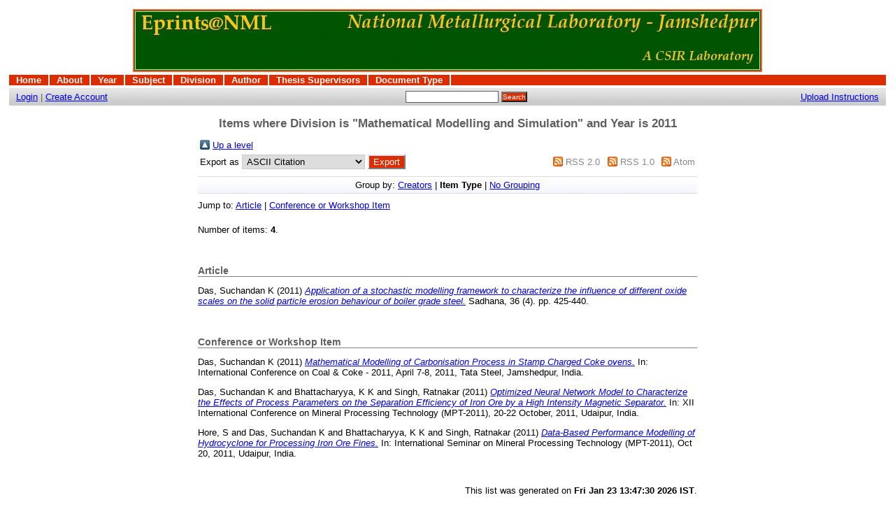

--- FILE ---
content_type: text/html; charset=UTF-8
request_url: https://eprints.nmlindia.org/view/divisions/D/2011.type.html
body_size: 7985
content:
<!DOCTYPE html PUBLIC "-//W3C//DTD XHTML 1.0 Transitional//EN"
"http://www.w3.org/TR/xhtml1/DTD/xhtml1-transitional.dtd">
<html>
  <head>
    <title>Items where Division is "Mathematical Modelling and Simulation" and Year is 2011 - eprints@NML</title>
    <script type="text/javascript" src="/javascript/auto.js"><!-- padder --></script>
    <style type="text/css" media="screen">@import url(/style/auto.css);</style>
    <style type="text/css" media="print">@import url(/style/print.css);</style>
    <link rel="icon" href="/favicon.ico" type="image/x-icon" />
    <link rel="shortcut icon" href="/favicon.ico" type="image/x-icon" />
    <link rel="Top" href="http://eprints.nmlindia.org/" />
    <link rel="Search" href="http://eprints.nmlindia.org/cgi/search" />
    
    <style type="text/css" media="screen">@import url(/style/nojs.css);</style>
    <script type="text/javascript" src="/javascript/jscss.js"><!-- padder --></script>
  </head>
  <body bgcolor="#ffffff" text="#000000">
    
    <div class="ep_tm_header ep_noprint">
      <div class="ep_tm_logo"><a href="http://eprints.nmlindia.org/"><img alt="Logo" src="/images/nml1.jpg" /></a></div>

<ul class="ep_tm_menu"><li><a href="http://eprints.nmlindia.org">Home</a></li><li><a href="http://eprints.nmlindia.org/information.html">About</a></li><li><a href="http://eprints.nmlindia.org/view/year/">Year</a></li><li><a href="http://eprints.nmlindia.org/view/subjects/">Subject</a></li><li><a href="http://eprints.nmlindia.org/view/divisions/">Division</a></li><li><a href="http://eprints.nmlindia.org/view/creators/">Author</a></li><li><a href="http://eprints.nmlindia.org/view/guides/">Thesis Supervisors</a></li><li><a href="http://eprints.nmlindia.org/view/type/">Document Type</a></li></ul>

  <table class="ep_tm_searchbar" border="0" cellpadding="0" cellspacing="0" width="100%">
    <tr>
	<td align="left"><a href="http://eprints.nmlindia.org/cgi/users/home">Login</a>  |  <a href="http://eprints.nmlindia.org/cgi/register">Create Account</a></td>
        <td align="center">
<form method="get" accept-charset="utf-8" action="http://eprints.nmlindia.org/cgi/search" style="display:inline">
          <input class="ep_tm_searchbarbox" size="20" type="text" name="q" />
          <input class="ep_tm_searchbarbutton" value="Search" type="submit" name="_action_search" />
          <input type="hidden" name="_action_search" value="Search" />
          <input type="hidden" name="_order" value="bytitle" />
          <input type="hidden" name="basic_srchtype" value="ALL" />
          <input type="hidden" name="_satisfyall" value="ALL" />
        </form>
</td>
         <td align="right"><a href="http://eprints.nmlindia.org/upload.html">Upload Instructions </a></td>   
    </tr>
  </table>
</div>


<div align="center">
  
  <table width="720" class="ep_tm_main"><tr><td align="left">
    <h1 class="ep_tm_pagetitle">Items where Division is "Mathematical Modelling and Simulation" and Year is 2011</h1>
    <table><tr><td><a href="./"><img src="/style/images/multi_up.png" border="0" /></a></td><td><a href="./">Up a level</a></td></tr></table><form method="get" accept-charset="utf-8" action="http://eprints.nmlindia.org/cgi/exportview">
<table width="100%"><tr>
  <td align="left">Export as <select name="format"><option value="Text">ASCII Citation</option><option value="BibTeX">BibTeX</option><option value="DC">Dublin Core</option><option value="XML">EP3 XML</option><option value="EndNote">EndNote</option><option value="EAP">Eprints Application Profile</option><option value="HTML">HTML Citation</option><option value="JSON">JSON</option><option value="METS">METS</option><option value="Ids">Object IDs</option><option value="ContextObject">OpenURL ContextObject</option><option value="Refer">Refer</option><option value="RIS">Reference Manager</option></select><input value="Export" name="_action_export_redir" onclick="return EPJS_button_pushed( '_action_export_redir' )" class="ep_form_action_button" type="submit" /><input value="divisions" name="view" type="hidden" id="view" /><input value="D/2011" name="values" type="hidden" id="values" /></td>
  <td align="right"> <span class="ep_search_feed"><a href="http://eprints.nmlindia.org/cgi/exportview/divisions/D/2011/RSS2/D_2011.xml"><img alt="[feed]" src="/style/images/feed-icon-14x14.png" border="0" /></a> <a href="http://eprints.nmlindia.org/cgi/exportview/divisions/D/2011/RSS2/D_2011.xml">RSS 2.0</a></span> <span class="ep_search_feed"><a href="http://eprints.nmlindia.org/cgi/exportview/divisions/D/2011/RSS/D_2011.rss"><img alt="[feed]" src="/style/images/feed-icon-14x14.png" border="0" /></a> <a href="http://eprints.nmlindia.org/cgi/exportview/divisions/D/2011/RSS/D_2011.rss">RSS 1.0</a></span> <span class="ep_search_feed"><a href="http://eprints.nmlindia.org/cgi/exportview/divisions/D/2011/Atom/D_2011.xml"><img alt="[feed]" src="/style/images/feed-icon-14x14.png" border="0" /></a> <a href="http://eprints.nmlindia.org/cgi/exportview/divisions/D/2011/Atom/D_2011.xml">Atom</a></span></td>
</tr>
<tr>
  <td align="left" colspan="2">
    
  </td>
</tr>
</table>

</form><div class='ep_view_page ep_view_page_view_divisions'><div class="ep_view_group_by">Group by: <a href="2011.html">Creators</a> | <span class="ep_view_group_by_current">Item Type</span> | <a href="2011.default.html">No Grouping</a></div><div class='ep_view_jump ep_view_divisions_type_jump'><div class="ep_view_jump_to">Jump to: <a href="#group_article">Article</a> | <a href="#group_conference=5Fitem">Conference or Workshop Item</a></div></div><div class="ep_view_blurb">Number of items: <strong>4</strong>.</div><a name='group_article'></a>
<h2>Article</h2><p><span class="person_name">Das, Suchandan K</span> (2011) <a href="http://eprints.nmlindia.org/3945/"><em>Application of a stochastic modelling framework to characterize the influence of different oxide scales on the solid particle erosion behaviour of boiler grade steel.</em></a> Sadhana, 36 (4). pp. 425-440.</p>
<a name='group_conference=5Fitem'></a>
<h2>Conference or Workshop Item</h2><p><span class="person_name">Das, Suchandan K</span> (2011) <a href="http://eprints.nmlindia.org/3320/"><em>Mathematical Modelling of Carbonisation Process in Stamp Charged Coke ovens.</em></a> In: International Conference on Coal &amp; Coke - 2011, April 7-8, 2011, Tata Steel, Jamshedpur, India.</p>
<p><span class="person_name">Das, Suchandan K</span> and <span class="person_name">Bhattacharyya, K K</span> and <span class="person_name">Singh, Ratnakar</span> (2011) <a href="http://eprints.nmlindia.org/4185/"><em>Optimized Neural Network Model to Characterize the Effects of Process Parameters on the Separation Efficiency of Iron Ore by a High Intensity Magnetic Separator.</em></a> In: XII International Conference on Mineral Processing Technology (MPT-2011), 20-22 October, 2011, Udaipur, India.</p>
<p><span class="person_name">Hore, S</span> and <span class="person_name">Das, Suchandan K</span> and <span class="person_name">Bhattacharyya, K K</span> and <span class="person_name">Singh, Ratnakar</span> (2011) <a href="http://eprints.nmlindia.org/4186/"><em>Data-Based Performance Modelling of Hydrocyclone for Processing Iron Ore Fines.</em></a> In: International Seminar on Mineral Processing Technology (MPT-2011), Oct 20, 2011, Udaipur, India.</p>
<div class="ep_view_timestamp">This list was generated on <strong>Fri Jan 23 13:47:30 2026 IST</strong>.</div></div>

  </td></tr></table>
</div>


<div class="ep_tm_footer ep_noprint">
  <hr noshade="noshade" class="ep_ruler" />
  <hr class="ep_tm_last" />
  <div style="float: right; margin-left: 1em"><a href="http://eprints.org/software/"><img alt="EPrints Logo" src="/images/eprintslogo.gif" border="0" /></a></div>


 
<div style="font-size: 80%;">
    <div><p> Eprints@NML is hosted by KRIT,<a href="http://www.nmlindia.org">CSIR-National Metallurgical Laboratory, Jamshedpur  </a> </p></div>
  </div>
</div>



  </body>
</html>